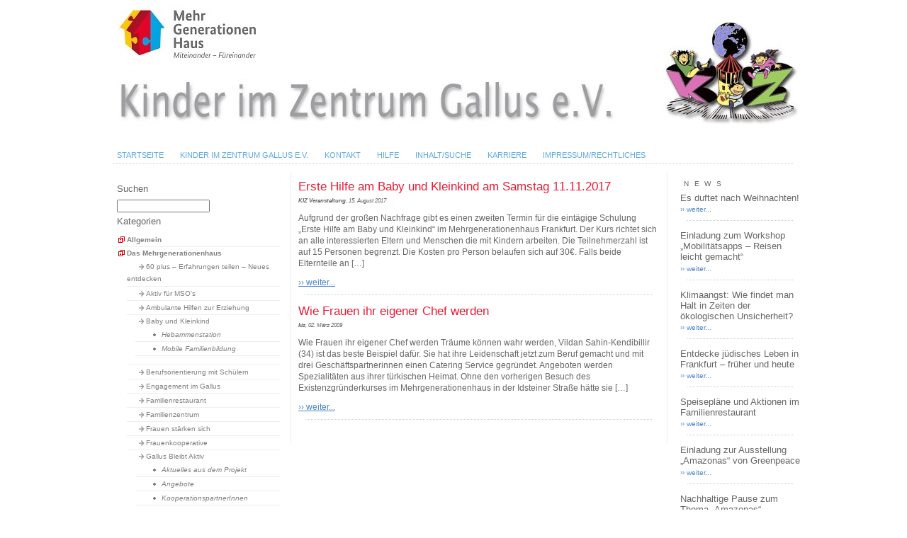

--- FILE ---
content_type: text/html; charset=UTF-8
request_url: https://www.kiz-gallus.de/tag/idsteiner-strase/
body_size: 7383
content:
<!DOCTYPE html PUBLIC "-//W3C//DTD XHTML 1.0 Transitional//EN" "http://www.w3.org/TR/xhtml1/DTD/xhtml1-transitional.dtd">
<html xmlns="http://www.w3.org/1999/xhtml" xml:lang="de" lang="de">
<head profile="http://gmpg.org/xfn/11">
<meta http-equiv="Content-Type" content="text/html; charset=utf-8" />
<title> &raquo; idsteiner straße - Kinder im Zentrum Gallus e.V.</title>
<meta name="author" content="KIZ-Gallus e.V." />
<meta name="publisher" content="KIZ-Gallus e.V." />
<meta name="author" content="Debus Internet-Beratung" />
<meta name="copyright" content="2008 KIZ-Gallus e.V." />
<meta name="distribution" content="global" />
<meta name="robots" content="index, follow" />
<meta name="page-type" content="info" />
<meta name="MSSmartTagsPreventParsing" content="true" />
<meta http-equiv="imagetoolbar" content="no" />
<meta name="revisit-after" content="3 days" />
<meta name="page-topic" content="Oeffentliche Einrichtung" />
<meta name="audience" content="all, alle" />
<meta name="page-type" content="Verein" />
<link rel="stylesheet" type="text/css" href="https://www.kiz-gallus.de/wp-content/themes/kiz/style.css" media="screen" />
<link rel="stylesheet" type="text/css" href="https://www.kiz-gallus.de/wp-content/themes/kiz/structur.css" media="screen" />
<link rel="stylesheet" type="text/css" href="https://www.kiz-gallus.de/wp-content/themes/kiz/navi.css" media="screen" />
<link rel="stylesheet" type="text/css" href="https://www.kiz-gallus.de/wp-content/themes/kiz/fontsize.css" media="screen" />
<link rel="stylesheet" type="text/css" href="https://www.kiz-gallus.de/wp-content/themes/kiz/sonst.css" media="screen" />
<link rel="alternate" type="application/rss+xml" title="RSS 2.0" href="https://www.kiz-gallus.de/feed/" />
<link rel="alternate" type="text/xml" title="RSS .92" href="https://www.kiz-gallus.de/feed/rss/" />
<link rel="alternate" type="application/atom+xml" title="Atom 0.3" href="https://www.kiz-gallus.de/feed/atom/" />
<link rel="pingback" href="https://www.kiz-gallus.de/xmlrpc.php" />
<meta name='robots' content='max-image-preview:large' />
	<style>img:is([sizes="auto" i], [sizes^="auto," i]) { contain-intrinsic-size: 3000px 1500px }</style>
	<link rel='dns-prefetch' href='//www.kiz-gallus.de' />
<link rel="alternate" type="application/rss+xml" title="Kinder im Zentrum Gallus e.V. &raquo; idsteiner straße Schlagwort-Feed" href="https://www.kiz-gallus.de/tag/idsteiner-strase/feed/" />
<link rel='stylesheet' id='wp-block-library-css' href='https://www.kiz-gallus.de/wp-includes/css/dist/block-library/style.min.css?ver=' type='text/css' media='all' />
<style id='classic-theme-styles-inline-css' type='text/css'>
/*! This file is auto-generated */
.wp-block-button__link{color:#fff;background-color:#32373c;border-radius:9999px;box-shadow:none;text-decoration:none;padding:calc(.667em + 2px) calc(1.333em + 2px);font-size:1.125em}.wp-block-file__button{background:#32373c;color:#fff;text-decoration:none}
</style>
<style id='global-styles-inline-css' type='text/css'>
:root{--wp--preset--aspect-ratio--square: 1;--wp--preset--aspect-ratio--4-3: 4/3;--wp--preset--aspect-ratio--3-4: 3/4;--wp--preset--aspect-ratio--3-2: 3/2;--wp--preset--aspect-ratio--2-3: 2/3;--wp--preset--aspect-ratio--16-9: 16/9;--wp--preset--aspect-ratio--9-16: 9/16;--wp--preset--color--black: #000000;--wp--preset--color--cyan-bluish-gray: #abb8c3;--wp--preset--color--white: #ffffff;--wp--preset--color--pale-pink: #f78da7;--wp--preset--color--vivid-red: #cf2e2e;--wp--preset--color--luminous-vivid-orange: #ff6900;--wp--preset--color--luminous-vivid-amber: #fcb900;--wp--preset--color--light-green-cyan: #7bdcb5;--wp--preset--color--vivid-green-cyan: #00d084;--wp--preset--color--pale-cyan-blue: #8ed1fc;--wp--preset--color--vivid-cyan-blue: #0693e3;--wp--preset--color--vivid-purple: #9b51e0;--wp--preset--gradient--vivid-cyan-blue-to-vivid-purple: linear-gradient(135deg,rgba(6,147,227,1) 0%,rgb(155,81,224) 100%);--wp--preset--gradient--light-green-cyan-to-vivid-green-cyan: linear-gradient(135deg,rgb(122,220,180) 0%,rgb(0,208,130) 100%);--wp--preset--gradient--luminous-vivid-amber-to-luminous-vivid-orange: linear-gradient(135deg,rgba(252,185,0,1) 0%,rgba(255,105,0,1) 100%);--wp--preset--gradient--luminous-vivid-orange-to-vivid-red: linear-gradient(135deg,rgba(255,105,0,1) 0%,rgb(207,46,46) 100%);--wp--preset--gradient--very-light-gray-to-cyan-bluish-gray: linear-gradient(135deg,rgb(238,238,238) 0%,rgb(169,184,195) 100%);--wp--preset--gradient--cool-to-warm-spectrum: linear-gradient(135deg,rgb(74,234,220) 0%,rgb(151,120,209) 20%,rgb(207,42,186) 40%,rgb(238,44,130) 60%,rgb(251,105,98) 80%,rgb(254,248,76) 100%);--wp--preset--gradient--blush-light-purple: linear-gradient(135deg,rgb(255,206,236) 0%,rgb(152,150,240) 100%);--wp--preset--gradient--blush-bordeaux: linear-gradient(135deg,rgb(254,205,165) 0%,rgb(254,45,45) 50%,rgb(107,0,62) 100%);--wp--preset--gradient--luminous-dusk: linear-gradient(135deg,rgb(255,203,112) 0%,rgb(199,81,192) 50%,rgb(65,88,208) 100%);--wp--preset--gradient--pale-ocean: linear-gradient(135deg,rgb(255,245,203) 0%,rgb(182,227,212) 50%,rgb(51,167,181) 100%);--wp--preset--gradient--electric-grass: linear-gradient(135deg,rgb(202,248,128) 0%,rgb(113,206,126) 100%);--wp--preset--gradient--midnight: linear-gradient(135deg,rgb(2,3,129) 0%,rgb(40,116,252) 100%);--wp--preset--font-size--small: 13px;--wp--preset--font-size--medium: 20px;--wp--preset--font-size--large: 36px;--wp--preset--font-size--x-large: 42px;--wp--preset--spacing--20: 0.44rem;--wp--preset--spacing--30: 0.67rem;--wp--preset--spacing--40: 1rem;--wp--preset--spacing--50: 1.5rem;--wp--preset--spacing--60: 2.25rem;--wp--preset--spacing--70: 3.38rem;--wp--preset--spacing--80: 5.06rem;--wp--preset--shadow--natural: 6px 6px 9px rgba(0, 0, 0, 0.2);--wp--preset--shadow--deep: 12px 12px 50px rgba(0, 0, 0, 0.4);--wp--preset--shadow--sharp: 6px 6px 0px rgba(0, 0, 0, 0.2);--wp--preset--shadow--outlined: 6px 6px 0px -3px rgba(255, 255, 255, 1), 6px 6px rgba(0, 0, 0, 1);--wp--preset--shadow--crisp: 6px 6px 0px rgba(0, 0, 0, 1);}:where(.is-layout-flex){gap: 0.5em;}:where(.is-layout-grid){gap: 0.5em;}body .is-layout-flex{display: flex;}.is-layout-flex{flex-wrap: wrap;align-items: center;}.is-layout-flex > :is(*, div){margin: 0;}body .is-layout-grid{display: grid;}.is-layout-grid > :is(*, div){margin: 0;}:where(.wp-block-columns.is-layout-flex){gap: 2em;}:where(.wp-block-columns.is-layout-grid){gap: 2em;}:where(.wp-block-post-template.is-layout-flex){gap: 1.25em;}:where(.wp-block-post-template.is-layout-grid){gap: 1.25em;}.has-black-color{color: var(--wp--preset--color--black) !important;}.has-cyan-bluish-gray-color{color: var(--wp--preset--color--cyan-bluish-gray) !important;}.has-white-color{color: var(--wp--preset--color--white) !important;}.has-pale-pink-color{color: var(--wp--preset--color--pale-pink) !important;}.has-vivid-red-color{color: var(--wp--preset--color--vivid-red) !important;}.has-luminous-vivid-orange-color{color: var(--wp--preset--color--luminous-vivid-orange) !important;}.has-luminous-vivid-amber-color{color: var(--wp--preset--color--luminous-vivid-amber) !important;}.has-light-green-cyan-color{color: var(--wp--preset--color--light-green-cyan) !important;}.has-vivid-green-cyan-color{color: var(--wp--preset--color--vivid-green-cyan) !important;}.has-pale-cyan-blue-color{color: var(--wp--preset--color--pale-cyan-blue) !important;}.has-vivid-cyan-blue-color{color: var(--wp--preset--color--vivid-cyan-blue) !important;}.has-vivid-purple-color{color: var(--wp--preset--color--vivid-purple) !important;}.has-black-background-color{background-color: var(--wp--preset--color--black) !important;}.has-cyan-bluish-gray-background-color{background-color: var(--wp--preset--color--cyan-bluish-gray) !important;}.has-white-background-color{background-color: var(--wp--preset--color--white) !important;}.has-pale-pink-background-color{background-color: var(--wp--preset--color--pale-pink) !important;}.has-vivid-red-background-color{background-color: var(--wp--preset--color--vivid-red) !important;}.has-luminous-vivid-orange-background-color{background-color: var(--wp--preset--color--luminous-vivid-orange) !important;}.has-luminous-vivid-amber-background-color{background-color: var(--wp--preset--color--luminous-vivid-amber) !important;}.has-light-green-cyan-background-color{background-color: var(--wp--preset--color--light-green-cyan) !important;}.has-vivid-green-cyan-background-color{background-color: var(--wp--preset--color--vivid-green-cyan) !important;}.has-pale-cyan-blue-background-color{background-color: var(--wp--preset--color--pale-cyan-blue) !important;}.has-vivid-cyan-blue-background-color{background-color: var(--wp--preset--color--vivid-cyan-blue) !important;}.has-vivid-purple-background-color{background-color: var(--wp--preset--color--vivid-purple) !important;}.has-black-border-color{border-color: var(--wp--preset--color--black) !important;}.has-cyan-bluish-gray-border-color{border-color: var(--wp--preset--color--cyan-bluish-gray) !important;}.has-white-border-color{border-color: var(--wp--preset--color--white) !important;}.has-pale-pink-border-color{border-color: var(--wp--preset--color--pale-pink) !important;}.has-vivid-red-border-color{border-color: var(--wp--preset--color--vivid-red) !important;}.has-luminous-vivid-orange-border-color{border-color: var(--wp--preset--color--luminous-vivid-orange) !important;}.has-luminous-vivid-amber-border-color{border-color: var(--wp--preset--color--luminous-vivid-amber) !important;}.has-light-green-cyan-border-color{border-color: var(--wp--preset--color--light-green-cyan) !important;}.has-vivid-green-cyan-border-color{border-color: var(--wp--preset--color--vivid-green-cyan) !important;}.has-pale-cyan-blue-border-color{border-color: var(--wp--preset--color--pale-cyan-blue) !important;}.has-vivid-cyan-blue-border-color{border-color: var(--wp--preset--color--vivid-cyan-blue) !important;}.has-vivid-purple-border-color{border-color: var(--wp--preset--color--vivid-purple) !important;}.has-vivid-cyan-blue-to-vivid-purple-gradient-background{background: var(--wp--preset--gradient--vivid-cyan-blue-to-vivid-purple) !important;}.has-light-green-cyan-to-vivid-green-cyan-gradient-background{background: var(--wp--preset--gradient--light-green-cyan-to-vivid-green-cyan) !important;}.has-luminous-vivid-amber-to-luminous-vivid-orange-gradient-background{background: var(--wp--preset--gradient--luminous-vivid-amber-to-luminous-vivid-orange) !important;}.has-luminous-vivid-orange-to-vivid-red-gradient-background{background: var(--wp--preset--gradient--luminous-vivid-orange-to-vivid-red) !important;}.has-very-light-gray-to-cyan-bluish-gray-gradient-background{background: var(--wp--preset--gradient--very-light-gray-to-cyan-bluish-gray) !important;}.has-cool-to-warm-spectrum-gradient-background{background: var(--wp--preset--gradient--cool-to-warm-spectrum) !important;}.has-blush-light-purple-gradient-background{background: var(--wp--preset--gradient--blush-light-purple) !important;}.has-blush-bordeaux-gradient-background{background: var(--wp--preset--gradient--blush-bordeaux) !important;}.has-luminous-dusk-gradient-background{background: var(--wp--preset--gradient--luminous-dusk) !important;}.has-pale-ocean-gradient-background{background: var(--wp--preset--gradient--pale-ocean) !important;}.has-electric-grass-gradient-background{background: var(--wp--preset--gradient--electric-grass) !important;}.has-midnight-gradient-background{background: var(--wp--preset--gradient--midnight) !important;}.has-small-font-size{font-size: var(--wp--preset--font-size--small) !important;}.has-medium-font-size{font-size: var(--wp--preset--font-size--medium) !important;}.has-large-font-size{font-size: var(--wp--preset--font-size--large) !important;}.has-x-large-font-size{font-size: var(--wp--preset--font-size--x-large) !important;}
:where(.wp-block-post-template.is-layout-flex){gap: 1.25em;}:where(.wp-block-post-template.is-layout-grid){gap: 1.25em;}
:where(.wp-block-columns.is-layout-flex){gap: 2em;}:where(.wp-block-columns.is-layout-grid){gap: 2em;}
:root :where(.wp-block-pullquote){font-size: 1.5em;line-height: 1.6;}
</style>
<link rel='stylesheet' id='wp-pagenavi-css' href='https://www.kiz-gallus.de/wp-content/plugins/wp-pagenavi/pagenavi-css.css?ver=' type='text/css' media='all' />
<link rel="https://api.w.org/" href="https://www.kiz-gallus.de/wp-json/" /><link rel="alternate" title="JSON" type="application/json" href="https://www.kiz-gallus.de/wp-json/wp/v2/tags/174" /><link rel="EditURI" type="application/rsd+xml" title="RSD" href="https://www.kiz-gallus.de/xmlrpc.php?rsd" />
<meta name="generator" content="WordPress 6.8.3" />
<style type="text/css">.broken_link, a.broken_link {
	text-decoration: line-through;
}</style><link rel="icon" href="https://www.kiz-gallus.de/wp-content/uploads/2025/04/Kinder-im-Zentrum-Gallus-Logo-0512x0512px-150x150.jpg" sizes="32x32" />
<link rel="icon" href="https://www.kiz-gallus.de/wp-content/uploads/2025/04/Kinder-im-Zentrum-Gallus-Logo-0512x0512px-300x300.jpg" sizes="192x192" />
<link rel="apple-touch-icon" href="https://www.kiz-gallus.de/wp-content/uploads/2025/04/Kinder-im-Zentrum-Gallus-Logo-0512x0512px-300x300.jpg" />
<meta name="msapplication-TileImage" content="https://www.kiz-gallus.de/wp-content/uploads/2025/04/Kinder-im-Zentrum-Gallus-Logo-0512x0512px-300x300.jpg" />
</head>
<body>
<div id="container">
<div id="header">&nbsp;</div>
<ul id="menu">
<li><a href="https://www.kiz-gallus.de/" class="on">Startseite</a></li>
<li class="page_item page-item-64"><a href="https://www.kiz-gallus.de/">Kinder im Zentrum Gallus e.V.</a></li>
<li class="page_item page-item-72"><a href="https://www.kiz-gallus.de/kontakt/">Kontakt</a></li>
<li class="page_item page-item-75"><a href="https://www.kiz-gallus.de/hilfe/">Hilfe</a></li>
<li class="page_item page-item-77"><a href="https://www.kiz-gallus.de/inhaltsuche/">Inhalt/Suche</a></li>
<li class="page_item page-item-19848"><a href="https://www.kiz-gallus.de/karriere/">Karriere</a></li>
<li class="page_item page-item-68"><a href="https://www.kiz-gallus.de/impressumrechtliches/">Impressum/Rechtliches</a></li>
 
</ul>


<div class="line">&nbsp;</div>
<div id="sidebar">
<h3><label for="s">Suchen</label></h3>
<form id="searchform" method="get" action="https://www.kiz-gallus.de/">
    <div id="input">
        <input type="text" name="s" id="s" size="17" /><br />        
    </div>
</form>
<h3>Kategorien</h3>
<ul>
	<li class="cat-item cat-item-1"><a href="https://www.kiz-gallus.de/category/allgemein/">Allgemein</a>
</li>
	<li class="cat-item cat-item-3"><a href="https://www.kiz-gallus.de/category/das-mehrgenerationenhaus/">Das Mehrgenerationenhaus</a>
<ul class='children'>
	<li class="cat-item cat-item-1751"><a href="https://www.kiz-gallus.de/category/das-mehrgenerationenhaus/60-plus-erfahrungen-teilen-neues-entdecken/">60 plus &#8211; Erfahrungen teilen &#8211; Neues entdecken</a>
</li>
	<li class="cat-item cat-item-403"><a href="https://www.kiz-gallus.de/category/das-mehrgenerationenhaus/aktiv-fur-mso/">Aktiv für MSO&#039;s</a>
</li>
	<li class="cat-item cat-item-401"><a href="https://www.kiz-gallus.de/category/das-mehrgenerationenhaus/ambulante-hilfen-zur-erziehung/">Ambulante Hilfen zur Erziehung</a>
</li>
	<li class="cat-item cat-item-4"><a href="https://www.kiz-gallus.de/category/das-mehrgenerationenhaus/baby-und-kleinkind/">Baby und Kleinkind</a>
	<ul class='children'>
	<li class="cat-item cat-item-496"><a href="https://www.kiz-gallus.de/category/das-mehrgenerationenhaus/baby-und-kleinkind/hebammenstation/">Hebammenstation</a>
</li>
	<li class="cat-item cat-item-1121"><a href="https://www.kiz-gallus.de/category/das-mehrgenerationenhaus/baby-und-kleinkind/mobile-familienbildung/">Mobile Familienbildung</a>
</li>
	</ul>
</li>
	<li class="cat-item cat-item-5"><a href="https://www.kiz-gallus.de/category/das-mehrgenerationenhaus/berufsorientierung-mit-schulern/">Berufsorientierung mit Schülern</a>
</li>
	<li class="cat-item cat-item-400"><a href="https://www.kiz-gallus.de/category/das-mehrgenerationenhaus/engagement-im-gallus/">Engagement im Gallus</a>
</li>
	<li class="cat-item cat-item-7"><a href="https://www.kiz-gallus.de/category/das-mehrgenerationenhaus/familienrestaurant/">Familienrestaurant</a>
</li>
	<li class="cat-item cat-item-817"><a href="https://www.kiz-gallus.de/category/das-mehrgenerationenhaus/familienzentrum/">Familienzentrum</a>
</li>
	<li class="cat-item cat-item-494"><a href="https://www.kiz-gallus.de/category/das-mehrgenerationenhaus/frauen-staerken-sich/">Frauen stärken sich</a>
</li>
	<li class="cat-item cat-item-6"><a href="https://www.kiz-gallus.de/category/das-mehrgenerationenhaus/frauenkooperative-das-mehrgenerationenhaus/">Frauenkooperative</a>
</li>
	<li class="cat-item cat-item-651"><a href="https://www.kiz-gallus.de/category/das-mehrgenerationenhaus/gallus-bleibt-aktiv/">Gallus Bleibt Aktiv</a>
	<ul class='children'>
	<li class="cat-item cat-item-652"><a href="https://www.kiz-gallus.de/category/das-mehrgenerationenhaus/gallus-bleibt-aktiv/aktuelles-aus-dem-projekt/">Aktuelles aus dem Projekt</a>
</li>
	<li class="cat-item cat-item-653"><a href="https://www.kiz-gallus.de/category/das-mehrgenerationenhaus/gallus-bleibt-aktiv/angebote/">Angebote</a>
</li>
	<li class="cat-item cat-item-654"><a href="https://www.kiz-gallus.de/category/das-mehrgenerationenhaus/gallus-bleibt-aktiv/kooperationspartnerinnen/">KooperationspartnerInnen</a>
</li>
	<li class="cat-item cat-item-655"><a href="https://www.kiz-gallus.de/category/das-mehrgenerationenhaus/gallus-bleibt-aktiv/presseartikel-gallus-bleibt-aktiv/">Presseartikel</a>
</li>
	</ul>
</li>
	<li class="cat-item cat-item-1558"><a href="https://www.kiz-gallus.de/category/das-mehrgenerationenhaus/gallus-geschichten/">Gallus-Geschichten</a>
</li>
	<li class="cat-item cat-item-495"><a href="https://www.kiz-gallus.de/category/das-mehrgenerationenhaus/gemeinsam-aktiv-ehrenamtliche-engagement-fuer-und-mit-gefluechteten/">Gemeinsam Aktiv – Ehrenamtliche Engagement für und mit Geflüchteten</a>
</li>
	<li class="cat-item cat-item-460"><a href="https://www.kiz-gallus.de/category/das-mehrgenerationenhaus/gutes-klima-im-gallus/">Gutes Klima im Gallus</a>
</li>
	<li class="cat-item cat-item-9"><a href="https://www.kiz-gallus.de/category/das-mehrgenerationenhaus/hilfen-fur-familien/">Hilfen für Familien</a>
</li>
	<li class="cat-item cat-item-11"><a href="https://www.kiz-gallus.de/category/das-mehrgenerationenhaus/infostelle/">Infostelle</a>
</li>
	<li class="cat-item cat-item-1023"><a href="https://www.kiz-gallus.de/category/das-mehrgenerationenhaus/kogi-projekt/">KoGi-Projekt</a>
</li>
	<li class="cat-item cat-item-411"><a href="https://www.kiz-gallus.de/category/das-mehrgenerationenhaus/kulturbrucke/">Kulturbrücke</a>
</li>
	<li class="cat-item cat-item-13"><a href="https://www.kiz-gallus.de/category/das-mehrgenerationenhaus/kurse/">Kurse</a>
</li>
	<li class="cat-item cat-item-852"><a href="https://www.kiz-gallus.de/category/das-mehrgenerationenhaus/lnf/">Lern-Netz-Frankfurt</a>
</li>
	<li class="cat-item cat-item-17"><a href="https://www.kiz-gallus.de/category/das-mehrgenerationenhaus/musik-kita/">MUSIK-KITA</a>
	<ul class='children'>
	<li class="cat-item cat-item-429"><a href="https://www.kiz-gallus.de/category/das-mehrgenerationenhaus/musik-kita/krippe-kindergarten-und-hort/">Krippe, Kindergarten und Hort</a>
</li>
	</ul>
</li>
	<li class="cat-item cat-item-1507"><a href="https://www.kiz-gallus.de/category/das-mehrgenerationenhaus/nachhaltigkeitslabor-gallus/">Nachhaltigkeitslabor Gallus</a>
</li>
	<li class="cat-item cat-item-25"><a href="https://www.kiz-gallus.de/category/das-mehrgenerationenhaus/offene-kinder-und-jugendarbeit/">Offene Kinder- und Jugendarbeit</a>
</li>
	<li class="cat-item cat-item-20"><a href="https://www.kiz-gallus.de/category/das-mehrgenerationenhaus/offener-treff/">Offener Treff</a>
	<ul class='children'>
	<li class="cat-item cat-item-378"><a href="https://www.kiz-gallus.de/category/das-mehrgenerationenhaus/offener-treff/cafe-vielfalt/">Café Vielfalt</a>
</li>
	<li class="cat-item cat-item-36"><a href="https://www.kiz-gallus.de/category/das-mehrgenerationenhaus/offener-treff/geschichtswerkstatt/">Geschichtswerkstatt</a>
</li>
	<li class="cat-item cat-item-37"><a href="https://www.kiz-gallus.de/category/das-mehrgenerationenhaus/offener-treff/kochen-spielen-und-noch-mehr/">Kochen, Spielen etc.</a>
</li>
	</ul>
</li>
	<li class="cat-item cat-item-436"><a href="https://www.kiz-gallus.de/category/das-mehrgenerationenhaus/papaplus/">papa[plus]</a>
	<ul class='children'>
	<li class="cat-item cat-item-814"><a href="https://www.kiz-gallus.de/category/das-mehrgenerationenhaus/papaplus/papaberatung/">papa[beratung]</a>
</li>
	<li class="cat-item cat-item-530"><a href="https://www.kiz-gallus.de/category/das-mehrgenerationenhaus/papaplus/papablog/">papa[blog]</a>
</li>
	<li class="cat-item cat-item-610"><a href="https://www.kiz-gallus.de/category/das-mehrgenerationenhaus/papaplus/papabrunch/">papa[brunch]</a>
</li>
	<li class="cat-item cat-item-561"><a href="https://www.kiz-gallus.de/category/das-mehrgenerationenhaus/papaplus/papakarussell/">papa[karussell]</a>
</li>
	<li class="cat-item cat-item-565"><a href="https://www.kiz-gallus.de/category/das-mehrgenerationenhaus/papaplus/papakids/">papa[kids]</a>
</li>
	<li class="cat-item cat-item-545"><a href="https://www.kiz-gallus.de/category/das-mehrgenerationenhaus/papaplus/papapodcast/">papa[podcast]</a>
</li>
	<li class="cat-item cat-item-560"><a href="https://www.kiz-gallus.de/category/das-mehrgenerationenhaus/papaplus/papawerden/">papa[werden]</a>
</li>
	</ul>
</li>
	<li class="cat-item cat-item-26"><a href="https://www.kiz-gallus.de/category/das-mehrgenerationenhaus/schulstart/">Schulstart</a>
</li>
	<li class="cat-item cat-item-379"><a href="https://www.kiz-gallus.de/category/das-mehrgenerationenhaus/stadtteilaktionen/">Stadtteilaktionen</a>
</li>
	<li class="cat-item cat-item-1300"><a href="https://www.kiz-gallus.de/category/das-mehrgenerationenhaus/stadtteilwerkstatt-gallus/">Stadtteilwerkstatt Gallus</a>
</li>
	<li class="cat-item cat-item-1266"><a href="https://www.kiz-gallus.de/category/das-mehrgenerationenhaus/zentrum-aelter-werden-in-vielfalt/">Zentrum Älter werden in Vielfalt</a>
</li>
</ul>
</li>
	<li class="cat-item cat-item-12"><a href="https://www.kiz-gallus.de/category/kinder-im-zentrum-gallus-ev-der-verein/">Kinder im Zentrum Gallus e.V. der Verein</a>
<ul class='children'>
	<li class="cat-item cat-item-405"><a href="https://www.kiz-gallus.de/category/kinder-im-zentrum-gallus-ev-der-verein/aktuelles/">Aktuelles</a>
</li>
	<li class="cat-item cat-item-656"><a href="https://www.kiz-gallus.de/category/kinder-im-zentrum-gallus-ev-der-verein/beschwerdemanagement/">Beschwerdemanagement</a>
</li>
	<li class="cat-item cat-item-1706"><a href="https://www.kiz-gallus.de/category/kinder-im-zentrum-gallus-ev-der-verein/jubilaeum-50-jahre-kinder-im-zentrum-gallus-e-v/">Jubiläum &#8211; 50 Jahre Kinder im Zentrum Gallus e.V.</a>
</li>
	<li class="cat-item cat-item-477"><a href="https://www.kiz-gallus.de/category/kinder-im-zentrum-gallus-ev-der-verein/leitbild/">Leitbild &amp; Nachhaltigkeitsleitlinie</a>
</li>
	<li class="cat-item cat-item-16"><a href="https://www.kiz-gallus.de/category/kinder-im-zentrum-gallus-ev-der-verein/mitglied-werden/">Mitglied werden</a>
</li>
	<li class="cat-item cat-item-8"><a href="https://www.kiz-gallus.de/category/kinder-im-zentrum-gallus-ev-der-verein/unterstuetzung/">Unterstützung</a>
</li>
	<li class="cat-item cat-item-30"><a href="https://www.kiz-gallus.de/category/kinder-im-zentrum-gallus-ev-der-verein/vorstand-und-vereinssatzung/">Vorstand, Beirat und Vereinssatzung</a>
</li>
</ul>
</li>
	<li class="cat-item cat-item-368"><a href="https://www.kiz-gallus.de/category/kochen-spielen-etc/">Kochen, Spielen etc.</a>
</li>
	<li class="cat-item cat-item-15"><a href="https://www.kiz-gallus.de/category/mitarbeit/">Mitarbeit</a>
<ul class='children'>
	<li class="cat-item cat-item-34"><a href="https://www.kiz-gallus.de/category/mitarbeit/ehrenamtliche-mitarbeit/">Ehrenamt</a>
</li>
</ul>
</li>
	<li class="cat-item cat-item-18"><a href="https://www.kiz-gallus.de/category/news/">News</a>
</li>
	<li class="cat-item cat-item-22"><a href="https://www.kiz-gallus.de/category/presse/">Presse</a>
<ul class='children'>
	<li class="cat-item cat-item-23"><a href="https://www.kiz-gallus.de/category/presse/presseartikel/">Presseartikel</a>
</li>
	<li class="cat-item cat-item-24"><a href="https://www.kiz-gallus.de/category/presse/presseartikel-archiv/">Presseartikel (Archiv)</a>
</li>
</ul>
</li>
	<li class="cat-item cat-item-478"><a href="https://www.kiz-gallus.de/category/sternpiloten/">Sternpiloten</a>
</li>
	<li class="cat-item cat-item-29"><a href="https://www.kiz-gallus.de/category/veranstaltungen-und-aktionen/">Veranstaltungen und Aktionen</a>
<ul class='children'>
	<li class="cat-item cat-item-32"><a href="https://www.kiz-gallus.de/category/veranstaltungen-und-aktionen/aktuell-ab-2013/">Aktuell (ab 2013)</a>
</li>
	<li class="cat-item cat-item-33"><a href="https://www.kiz-gallus.de/category/veranstaltungen-und-aktionen/archiv-2010-und-alter/">Archiv (2012 und älter)</a>
</li>
</ul>
</li>
	<li class="cat-item cat-item-497"><a href="https://www.kiz-gallus.de/category/vergangene-projekte-archiv/">Vergangene Projekte (Archiv)</a>
<ul class='children'>
	<li class="cat-item cat-item-508"><a href="https://www.kiz-gallus.de/category/vergangene-projekte-archiv/bewusst-gesund-aktiv/">BEWUSST-GESUND-AKTIV</a>
</li>
	<li class="cat-item cat-item-426"><a href="https://www.kiz-gallus.de/category/vergangene-projekte-archiv/inklusiver-sozialraum-gallus/">Inklusiver Sozialraum Gallus</a>
</li>
	<li class="cat-item cat-item-412"><a href="https://www.kiz-gallus.de/category/vergangene-projekte-archiv/jedes-kind-ist-besonders/">Jedes Kind ist besonders!</a>
</li>
	<li class="cat-item cat-item-475"><a href="https://www.kiz-gallus.de/category/vergangene-projekte-archiv/sound_lab-mgh/">Sound_Lab MGH</a>
</li>
	<li class="cat-item cat-item-1511"><a href="https://www.kiz-gallus.de/category/vergangene-projekte-archiv/wege-zurueck-in-den-beruf/">Wege (zurück) in den Beruf</a>
</li>
</ul>
</li>
</ul>
<!--<h3>Archiv</h3>
<ul>	<li><a href='https://www.kiz-gallus.de/2025/'>2025</a></li>
	<li><a href='https://www.kiz-gallus.de/2024/'>2024</a></li>
	<li><a href='https://www.kiz-gallus.de/2023/'>2023</a></li>
	<li><a href='https://www.kiz-gallus.de/2022/'>2022</a></li>
	<li><a href='https://www.kiz-gallus.de/2021/'>2021</a></li>
	<li><a href='https://www.kiz-gallus.de/2020/'>2020</a></li>
	<li><a href='https://www.kiz-gallus.de/2019/'>2019</a></li>
	<li><a href='https://www.kiz-gallus.de/2018/'>2018</a></li>
	<li><a href='https://www.kiz-gallus.de/2017/'>2017</a></li>
	<li><a href='https://www.kiz-gallus.de/2016/'>2016</a></li>
	<li><a href='https://www.kiz-gallus.de/2015/'>2015</a></li>
	<li><a href='https://www.kiz-gallus.de/2014/'>2014</a></li>
	<li><a href='https://www.kiz-gallus.de/2013/'>2013</a></li>
	<li><a href='https://www.kiz-gallus.de/2012/'>2012</a></li>
	<li><a href='https://www.kiz-gallus.de/2011/'>2011</a></li>
	<li><a href='https://www.kiz-gallus.de/2010/'>2010</a></li>
	<li><a href='https://www.kiz-gallus.de/2009/'>2009</a></li>
</ul>		 -->
</div>
<div id="content">
<div id="breadcrumbs">Sie befinden sich: <a href="https://www.kiz-gallus.de">Home</a> -&gt;Erste Hilfe am Baby und Kleinkind am Samstag 11.11.2017</div>












































	
	

	
	
	
	


















































<!--  -->


<!-- -->



<!-- -->



































<div class="post" id="post-14388">
<h1>Erste Hilfe am Baby und Kleinkind am Samstag 11.11.2017</h1>
<small><strong>KIZ Veranstaltung</strong>, 15. August 2017</small>
<div class="entry">
<p><p>Aufgrund der großen Nachfrage gibt es einen zweiten Termin für die eintägige Schulung &#8222;Erste Hilfe am Baby und Kleinkind&#8220; im Mehrgenerationenhaus Frankfurt. Der Kurs richtet sich an alle interessierten Eltern und Menschen die mit Kindern arbeiten. Die Teilnehmerzahl ist auf 15 Personen begrenzt. Die Kosten pro Person belaufen sich auf 30€. Falls beide Elternteile an [&hellip;]</p>
</p>
<div class="read-on">
<a href="https://www.kiz-gallus.de/2017/08/15/erste-hilfe-am-baby-und-kleinkind-am-samstag-11-11-2017/" rel="bookmark" title="Permanent Link to Erste Hilfe am Baby und Kleinkind am Samstag 11.11.2017">
&#8250;&#8250;&nbsp;weiter...</a>
</div>
</div>
<div class="line">&nbsp;</div>
</div>
<div class="post" id="post-29">
<h1>Wie Frauen ihr eigener Chef werden</h1>
<small><strong>kiz</strong>, 02. März 2009</small>
<div class="entry">
<p><p>Wie Frauen ihr eigener Chef werden Tr&auml;ume k&ouml;nnen wahr werden, Vildan Sahin-Kendibillir (34) ist das beste Beispiel daf&uuml;r. Sie hat ihre Leidenschaft jetzt zum Beruf gemacht und mit drei Gesch&auml;ftspartnerinnen einen Catering Service gegr&uuml;ndet. Angeboten werden Spezialit&auml;ten aus ihrer t&uuml;rkischen Heimat. Ohne den vorherigen Besuch des Existenzgr&uuml;nderkurses im Mehrgenerationenhaus in der Idsteiner Stra&szlig;e h&auml;tte sie [&hellip;]</p>
</p>
<div class="read-on">
<a href="https://www.kiz-gallus.de/2009/03/02/wie-frauen-ihr-eigener-chef-werden/" rel="bookmark" title="Permanent Link to Wie Frauen ihr eigener Chef werden">
&#8250;&#8250;&nbsp;weiter...</a>
</div>
</div>
<div class="line">&nbsp;</div>
</div>
<div class="weiter"></div>
</div>
<div id="ad">
<p class="newstitel">News</p>
<h3>Es duftet nach Weihnachten!</h3>

<div class="adreadon"> <a href="https://www.kiz-gallus.de/2025/11/21/es-duftet-nach-weihnachten/" rel="bookmark"
title="Permanent Link to Es duftet nach Weihnachten!">  &#8250;&#8250; weiter...</a>
</div><div class="line">&nbsp;</div>
<h3>Einladung zum Workshop &#8222;Mobilitätsapps – Reisen leicht gemacht&#8220;</h3>

<div class="adreadon"> <a href="https://www.kiz-gallus.de/2025/11/18/workshop-mobilitaetsapps-reisen-leicht-gemacht/" rel="bookmark"
title="Permanent Link to Einladung zum Workshop &#8222;Mobilitätsapps – Reisen leicht gemacht&#8220;">  &#8250;&#8250; weiter...</a>
</div><div class="line">&nbsp;</div>
<h3>Klimaangst: Wie findet man Halt in Zeiten der ökologischen Unsicherheit?</h3>

<div class="adreadon"> <a href="https://www.kiz-gallus.de/2025/11/14/klimaangst-wie-findet-man-halt-in-zeiten-der-oekologischen-unsicherheit/" rel="bookmark"
title="Permanent Link to Klimaangst: Wie findet man Halt in Zeiten der ökologischen Unsicherheit?">  &#8250;&#8250; weiter...</a>
</div><div class="line">&nbsp;</div>
<h3>Entdecke jüdisches Leben in Frankfurt – früher und heute</h3>

<div class="adreadon"> <a href="https://www.kiz-gallus.de/2025/11/12/entdecke-juedisches-leben-in-frankfurt-frueher-und-heute/" rel="bookmark"
title="Permanent Link to Entdecke jüdisches Leben in Frankfurt – früher und heute">  &#8250;&#8250; weiter...</a>
</div><div class="line">&nbsp;</div>
<h3>Speisepläne und Aktionen im Familienrestaurant</h3>

<div class="adreadon"> <a href="https://www.kiz-gallus.de/2025/11/11/familienrestaurant-speiseplan/" rel="bookmark"
title="Permanent Link to Speisepläne und Aktionen im Familienrestaurant">  &#8250;&#8250; weiter...</a>
</div><div class="line">&nbsp;</div>
<h3>Einladung zur Ausstellung &#8222;Amazonas&#8220; von Greenpeace</h3>

<div class="adreadon"> <a href="https://www.kiz-gallus.de/2025/11/05/einladung-zur-ausstellung-amazonas-von-greenpeace/" rel="bookmark"
title="Permanent Link to Einladung zur Ausstellung &#8222;Amazonas&#8220; von Greenpeace">  &#8250;&#8250; weiter...</a>
</div><div class="line">&nbsp;</div>
<h3>Nachhaltige Pause zum Thema „Amazonas“</h3>

<div class="adreadon"> <a href="https://www.kiz-gallus.de/2025/11/05/nachhaltige-pause-zum-thema-amazonas/" rel="bookmark"
title="Permanent Link to Nachhaltige Pause zum Thema „Amazonas“">  &#8250;&#8250; weiter...</a>
</div><div class="line">&nbsp;</div>
</div>
<div class="line">&nbsp;</div>
<br class="clearfloat" />       
       <div id="footer">
       <!-- ul>
        <li --><a href="javascript:history.back();">Zur&uuml;ck</a> | <!-- /li>
        <li --><a href="#">Nach oben </a><!-- /li>         
        </ul -->                
        <p>&copy; Copyright 2025 Kinder im Zentrum Gallus e.V.</p>   
    </div>
  </div>
</body>
</html>
<!-- Dynamic page generated in 0.634 seconds. -->
<!-- Cached page generated by WP-Super-Cache on 2025-11-24 23:57:05 -->

<!-- super cache -->

--- FILE ---
content_type: text/css
request_url: https://www.kiz-gallus.de/wp-content/themes/kiz/style.css
body_size: 537
content:
/*  
Theme Name: kiz 2. version kopie
copyright: Maya Sowe Webdesign Gambia/Westafrika
Juergen Debus
www.mayasowe-design.com

/******************************************
*   HTML Elemente                         
******************************************/


/* Algemeine Formatierungen */


html * {
	font-size: 100.01%;
	padding: 0;
	margin: 0;
	}
body {
	color: #666666;
	font-family: Verdana, Arial, Helvetica, sans-serif;
	font-size: 75%;
	background-color: #FFFFFF;
	}
.e-mail:before {
    content: attr(data-website) "\0040" attr(data-user);
    unicode-bidi: bidi-override;
    direction: rtl;
}

--- FILE ---
content_type: text/css
request_url: https://www.kiz-gallus.de/wp-content/themes/kiz/structur.css
body_size: 922
content:
#container {
	width: 980px;
	margin: 0 auto;
	padding: 0px 0 0 0;
	
	
}
#header {
background-image: url(images/logo1.jpg);
background-repeat: no-repeat;	
height: 200px;
}


#menu {
	height: 10px;	
	margin: 10px 0 0 5px;	
	background: #fff;
	text-align: left;
}
#breadcrumbs {
display: none;
font-size: 0.75em;
	padding:0 0 1.31em 1.13em;
	margin: 0;
	text-align: right;
	
}
#content {
	float: left;
	width: 510px;
	margin: 0 0 0 10px;
	padding: 10px;
	border-left: 1px solid #eee;
	border-right: 1px solid #eee;
}
#pagecontent {
	float: left;
	width: 510px;
	margin: 0 0 20px;
	padding: 10px;
	border-left: 1px solid #eee;
	border-right: 1px solid #eee;
}
#ad, #adkontakt, #adma {
	float: right;
	width: 170px;
	color: #ccc;
	padding: 0 10px 0 10px;
}

#sidebar {
	clear: left;
	float: left;
	width: 240px;
	padding: 10px 5px;
	margin: 0 0 10px;
}
#input {
	width: 240px;
	margin-left: 10px;
	
}
#footer {
	clear: both;
	padding: 5px;
	margin: 0 0 5px;
	font-size: 0.7em;
	background: #F8F8FF;
	text-align: center;
}


--- FILE ---
content_type: text/css
request_url: https://www.kiz-gallus.de/wp-content/themes/kiz/navi.css
body_size: 2190
content:
#top li {
	padding: 0;
	margin: 0;
	list-style-type: none;
}
#top li a {
font-size: 0.75em;
	text-transform: uppercase;
	color: #808080;
	background: #fff url(images/toparrow.png) no-repeat center left;
	padding: 0 10px 0 10px;
	text-decoration: none;
	border: none;
}
#top li a:hover {
	color: #444;
	text-decoration:underline;
}
#menu li {
	margin:0;
	padding: 0;
	display: inline;
	text-align: center;
}
#menu li a {	
font-size: 0.9em;
	text-transform: uppercase;
	padding: 0 10px 0 10px;
	color: #60A9E1;
	text-decoration: none;
	border: none;
}
#menu li a:hover {
	color: #444;
	text-decoration:underline;
}
#sidebar li {
	list-style: none;
	border-bottom: 1px solid #eee;
	margin: 0px;
  }
 
  
#sidebar li a {
font-size: 0.8em;
	background: #fff url(images/cat-li.gif) no-repeat center left;
	padding: 0 0 0 12px;
	color: #808080;	
	font-weight: bold;
	text-decoration: none;
	border: none;
}
#sidebar li a:hover{
	background: #fff url(images/cat-li.gif) no-repeat center left;
	padding: 0 0 0 12px;
	color: #808080;
	text-decoration:underline;
	border: none;
position: relative;
  top: 1px;
}
#sidebar .children li a {
background: #fff url(images/simplearrow.png) no-repeat center left;
padding: 0 0 0 12px;
	color: #808080;
	font-weight: normal;
	margin-left: 15px;	
	border: none;
}
#sidebar .children li a:hover{
background: #fff url(images/simplearrow.png) no-repeat center left;
padding: 0 0 0 12px;
	color: #808080;	
	margin-left: 15px;	
	border: none;
}

#sidebar .children ul li a {
background: #fff url(images/dot.png) no-repeat center left;
padding: 0 0 0 12px;
	color: #808080;
	font-weight: normal;
	font-style: italic;	
	margin-left: 25px;	
	border: none;
}
#sidebar .children ul li a:hover{
background: #fff url(images/dot.png) no-repeat center left;
padding: 0 0 0 12px;
	color: #808080;
	font-style: italic;	
	margin-left: 25px;	
	border: none;
}




#ad li {
	list-style: none;
	border-bottom: 1px solid #eee;
	margin: 0px;
  }
  
#ad li a {
	background: #fff url(images/cat-li.gif) no-repeat center left;
	padding: 0 0 0 12px;
	color: #808080;
	text-decoration: none;
	border: none;
}
#ad li a:hover{
	background: #fff url(images/cat-li.gif) no-repeat center left;
	padding: 0 0 0 12px;
	color: #808080;
	text-decoration:underline;
	border: none;
}



--- FILE ---
content_type: text/css
request_url: https://www.kiz-gallus.de/wp-content/themes/kiz/fontsize.css
body_size: 3007
content:
/*Zeichensatz und Schriftgroessen, Ueberschriften und andere Text-Elemente*/

/* h-groessen */
h1, h2, h3, h4, h5, h6 {
	font-family:Verdana, Arial, Helvetica, sans-serif;
	margin: 0 0 0.25em 0;
	font-weight: normal;
}
h1 {
	font-size: 140%;
	color:#EB1B35;
}
h2 {
	font-size: 140%;
	color:#182E7A ;
}
h3 {
	font-size: 110%;
	color: #666666;
}
h4 {
	font-size: 100.33%;
}
h5 {
	font-size: 100.67%;
}
h6 {
	font-size: 100%;
	font-style:italic;
}
#sidebar h3 {
	padding:5px 0 5px 10px;
	
}
#ad, #adkontakt h3 {
	padding:5px 0 5px 0;
}
/* p-tag */
#content p, #pagecontent p {
	line-height: 1.4em;
	margin: 0 0 1em 0;
}
#ad p, #adma p, #adkontakt p {
	color: #666666;
	margin: 5px;
	font-weight: normal;
	font-size: 0.8em;
}
/* zugaenglich */
.unsichtbar {
	position: absolute;
	left: -1000px;
	top: -1000px;
	width: 0px;
	height: 0px;
	overflow: hidden;
	display: inline;
}
acronym, abbr, dfn {
	border-bottom: 1px dashed #999;
	font-style: normal;
	cursor: help;
}
/* ausrichtung der elemente */
img {
	float: left;
	margin: 0px 10px 10px 0;
}
.align-right {
	float: right;
	margin: 2px 0 5px 10px;
}
.align-middle {
	display: block;
	text-align: center;
	margin-left: auto;
	margin-right: auto;
}
.weiter {
	margin: 1em 0;
	text-align: center;
}
/* Hyperlinks */
a {
	color: #4D87C7;
	text-decoration:underline;
	border: none;
}
a:focus, a:hover {
	color:#FF0000;
	text-decoration:underline;
	border: none;
}
a:active, a:visited {
	border: none;
}
#content img a {
	text-decoration: none;
}
#breadcrumbs p {
	font-size: 0.60em;
}
#breadcrumbs a {

	text-decoration:underline;
}
#breadcrumbs a:hover {
	text-decoration:underline;
}
/* Listen */

ul, ol, dl {
	line-height: 1.5em;
	margin: 0 0 1em 1em;
}
li {
	margin-left: 1.5em;
	line-height: 1.5em;
}
dt {
	font-weight: bold;
}
dd {
	margin: 0 0 1em 2em;
}
/* Tabellen  */

table {
	width: 100%;
	
}

td {
	text-align: left;
	padding: 0;
	margin: 0;
	
}

td img {
	text-align: left ! important;
	padding-left: 0;
	margin-left: 0;
	border-right-width: 0.2em;
	border-bottom-width: 0.2em;
	border-right-style: solid;
	border-bottom-style: solid;
	border-right-color: #D4D0C8;
	border-bottom-color: #D4D0C8;
}
/* formatierung fuer weiterlesen ..  */



small {
	font-size: 0.7em;
	text-align: right;
	font-style: italic;
	padding: 0;
	margin: 0;
}
.linklove {
	display: none;
}
.bildlinks {
	float: left;
	margin-right: 0.5em;
}
.bildlinks img {
	width:13.13em;
	height: 8.88em;
}
.bildrechts {
	display: inline;
}
.bildrechts img {
	width:13.13em;
	height: 8.88em;
}
dt {
	font-size: 0.7em;
	padding-bottom: 20px;
}
.line {
	clear: both;
	padding: 0;
	margin: 10px 10px 0 10px;
	background: #fff url(images/smalldot.gif) repeat-x;
}
.caption {
	padding-bottom: 20px;
	text-align: left;
	display: none;
}
hr {
	color: #fff;
	background:transparent;
	margin: 0 0 0.5em 0;
	padding: 0 0 0.5em 0;
	border:0;
	border-bottom: 1px #eee solid;
}




--- FILE ---
content_type: text/css
request_url: https://www.kiz-gallus.de/wp-content/themes/kiz/sonst.css
body_size: 1130
content:
/* suchen */
#searchform {		
  background-color:#fff;
  border: none;
}
/* Captions & aligment */
.aligncenter, div.aligncenter {
	display: block;
	margin-left: auto;
	margin-right: auto;
}
.alignleft {
	float: left;
	font-size: 0.7em;
	background: none;
	text-decoration: none;
	
}
.alignleft li a {
	background: #fff;
	list-style: none;
	list-style-type: none;
	list-style-image: none;
}
.alignright {
	float: right;
	font-size: 0.7em;
}
.wp-caption {  
	text-align: center;
	background-color: #FFFFFF;
	padding-top: 4px;
	margin: 0 10px 10px 0;     	
}
.wp-caption img {
	margin: 0;
	padding: 0;
	border: 0 none;
}
.wp-caption p.wp-caption-text {
	font-size: 10px;
	font-style:italic;
	padding: 0 4px 5px;
	margin: 0;
}
/* form elements */

.blue {color: #04AAE4;}

.adreadon a {text-decoration:none;font-size: 0.8em;}
.adreadon a:hover {	text-decoration:underline;}


/* Tags */

#tags a {
	text-decoration:none;
}
#tags a:hover {
	text-decoration:underline;
}
.news {
	
	padding: 0 0 2px;
	margin: 0 0 10px;
	
	
}
.newstitel {	
	padding: 0 0 2px;
	margin: 0 0 10px;
	text-transform: uppercase;
	letter-spacing: 0.8em;	
	font-weight: bold;
}
.border {
	clear: both;
	border-left: 4px solid #ccc;
	padding: 0 0 0 15px;
}

